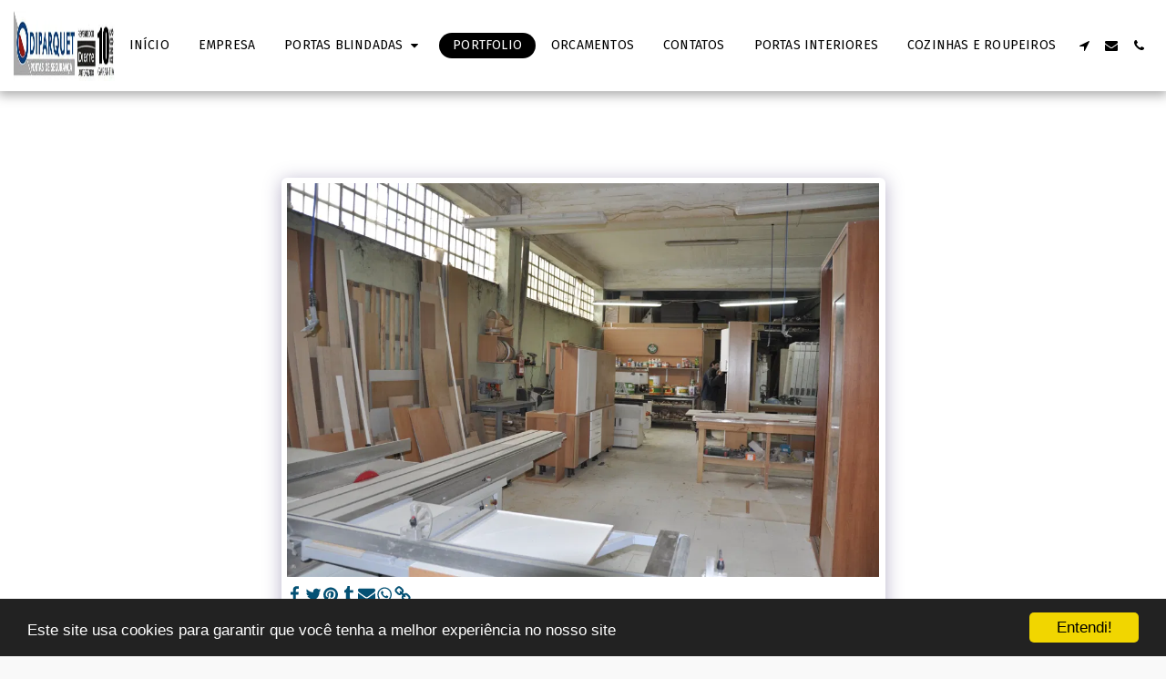

--- FILE ---
content_type: image/svg+xml
request_url: https://images.cdn-files-a.com/ready_uploads/svg/location-arrow.svg?v=2
body_size: -21
content:
<svg version="1.1" xmlns="http://www.w3.org/2000/svg" width="403" height="512" viewBox="0 0 403 512"><title>location-arrow</title><path d="M400.286 99.715l-182.857 365.714c-3.143 6.286-9.429 10-16.285 10-1.429 0-2.857-0.286-4.286-0.572-8.286-2-14-9.143-14-17.714v-164.571h-164.571c-8.572 0-15.714-5.714-17.715-14s2-16.857 9.428-20.572l365.715-182.857c2.572-1.428 5.428-2 8.286-2 4.857 0 9.428 1.715 12.857 5.428 5.714 5.428 7.143 14 3.428 21.143z"></path></svg>